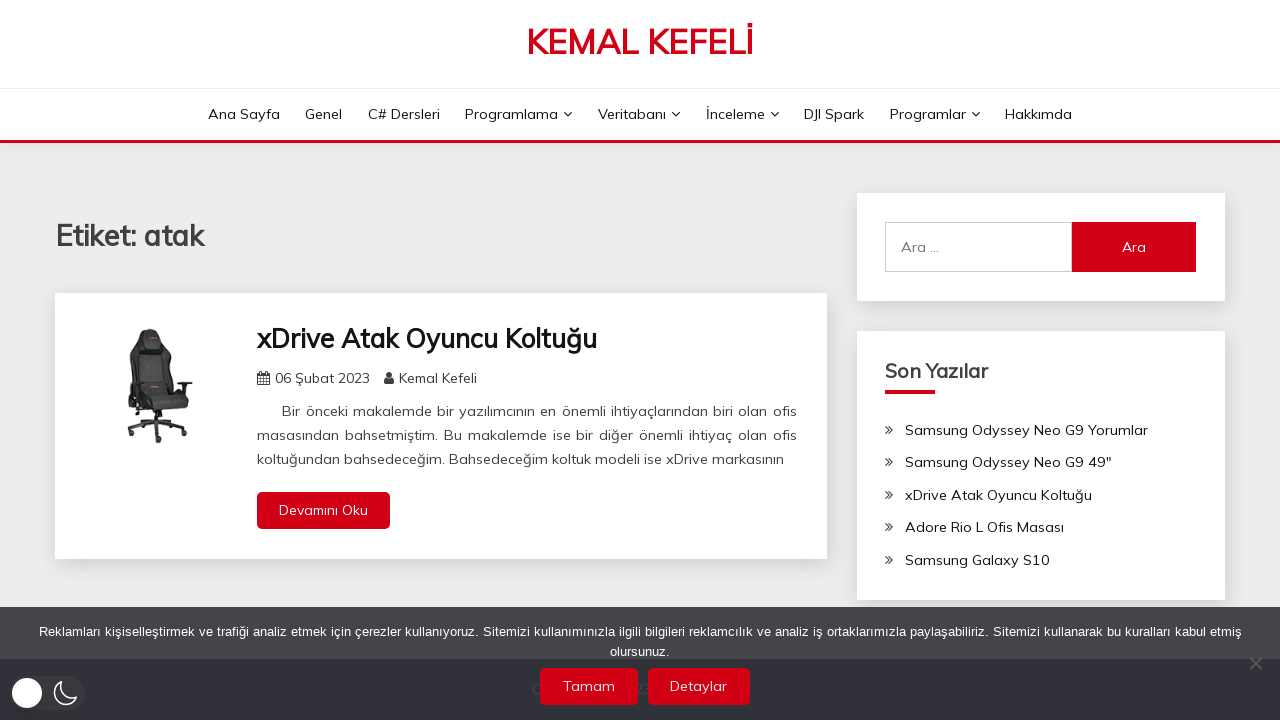

--- FILE ---
content_type: text/html; charset=utf-8
request_url: https://www.google.com/recaptcha/api2/aframe
body_size: 205
content:
<!DOCTYPE HTML><html><head><meta http-equiv="content-type" content="text/html; charset=UTF-8"></head><body><script nonce="srzwzEadAmKpPkseZGsdLQ">/** Anti-fraud and anti-abuse applications only. See google.com/recaptcha */ try{var clients={'sodar':'https://pagead2.googlesyndication.com/pagead/sodar?'};window.addEventListener("message",function(a){try{if(a.source===window.parent){var b=JSON.parse(a.data);var c=clients[b['id']];if(c){var d=document.createElement('img');d.src=c+b['params']+'&rc='+(localStorage.getItem("rc::a")?sessionStorage.getItem("rc::b"):"");window.document.body.appendChild(d);sessionStorage.setItem("rc::e",parseInt(sessionStorage.getItem("rc::e")||0)+1);localStorage.setItem("rc::h",'1766098684611');}}}catch(b){}});window.parent.postMessage("_grecaptcha_ready", "*");}catch(b){}</script></body></html>

--- FILE ---
content_type: text/css
request_url: https://www.kemalkefeli.com.tr/wp-content/themes/fairy-child/style.css?ver=1.0.0.1666370509
body_size: 937
content:
/*
Theme Name: Fairy Custom
Theme URI: https://www.candidthemes.com/themes/fairy/
Template: fairy
Author: Kemal Kefeli
Author URI: http://www.candidthemes.com/
Description: Fairy Dark is a free WordPress blog theme. It is the child theme of Fairy. It is masonry layout WordPress blog theme with tons of theme options. It has amazing slider, breadcrumb from Yoast SEO, NavXT and Rank Math, post tags options and many more. It is the enhanced over Fairy theme. Fairy Dark also comes with added custom widgets for author, featured posts and social icons. It has top level menu, social icons, slider, promotional banner, sidebar option, Mailchimp subscription, and many more other features. In addition, it has copyright text, go to the top, footer widgets, blog page options, related posts, sticky sidebar, etc. This theme is lightweight and easy to use theme for travel blog, food blog, technology blog and fashion blog. You can also use this theme for news and magazine sites too. Furthermore, it comes with demo data to make the site like the demo, detailed documentation including video and text, free support via chat and forum. It is developed by the experts WordPress developers so that you will never look for alternatives after using this theme. Try this awesome and carefully crafted theme today. Demo: https://fairy.candidthemes.com/
Tags: two-columns,right-sidebar,custom-background,custom-colors,custom-menu,featured-images,theme-options,threaded-comments,translation-ready,rtl-language-support,footer-widgets,custom-header,three-columns,one-column,left-sidebar,news,blog
Version: 1.0.0.1666370509
Updated: 2022-10-21 19:41:49

*/

.single .card-blog-post .card_body {
    flex-basis: 100%;
    width: 100%;
}
@media screen and (max-width: 991px) {
body.admin-bar #masthead #primary-menu.off_canva_nav {
    padding-top: 46px;
}
}
.footer-info {
	font-size: 12px;
}
.site-footer-bottom {
	padding: 20px 0;
}

.site-title {font-family:Muli;}
p {text-align:justify;text-indent:25px;}
p.site-title,p.site-description{text-align:center;text-indent:0;}
p.logged-in-as,p.comment-form-comment,p.form-submit,p.comment-notes,p.comment-form-author,p.comment-form-email,p.comment-form-url {text-indent:0;}
.wp-block-media-text .wp-block-media-text__content {padding:0 0 0 4%;}
.category-label-group {display:none;}
.card-blog-post .card_media {flex-basis:20%;max-width:20%;}
h3{font-size:1.1rem}
body,button,input,select,optgroup,textarea{font-size:0.9rem}
.project-title{clear:both;margin-bottom:20px}.project-title hr{margin-bottom:0px}
.wp-block-columns{margin-bottom:0}
.wp-block-kevinbatdorf-code-block-pro,.wp-block-image{margin-bottom:20px}
.KWarning{padding:4px 8px!important;border:1px solid #fff;margin:20px 0px 5px 0px;display:flex;align-items:center;background:#fff;}.KWarningImage{width:18px;height:18px;}.KWarningText{margin-left:7px;font-size:10px;line-height:24px;}
.related-post .card_media{max-width:100%}.related-post .card_media img{object-fit:contain}
p.site-description{font-size:0.73rem;color:#afaaaa;}
@media screen and (min-width: 768px){.site-header-top.header-main-bar{padding-top:25px;padding-bottom:25px}}
@media screen and (max-width:767px){.read-more{width:100%;text-align:center}.post-thumb{align-self:center}.card_title,.entry-meta{text-align:center}.pagination .page-numbers{padding:0.5em 0.7em;margin-right:5px}}
